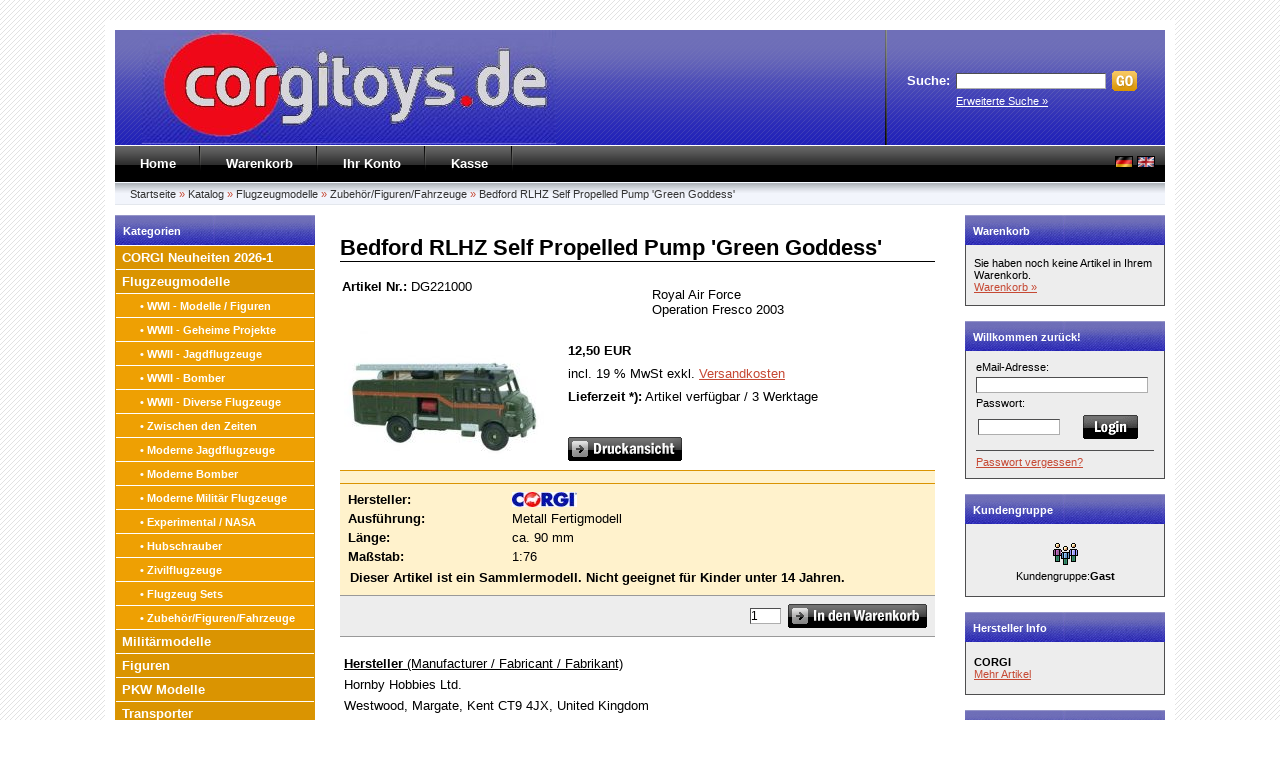

--- FILE ---
content_type: text/html; charset=iso-8859-15
request_url: https://www.corgitoys.de/webshop/product_info.php?language=de&products_id=745
body_size: 7097
content:


<!DOCTYPE html PUBLIC "-//W3C//DTD XHTML 1.0 Transitional//EN" "http://www.w3.org/TR/xhtml1/DTD/xhtml1-transitional.dtd">
<html xmlns="http://www.w3.org/1999/xhtml">
<head>
<meta http-equiv="Content-Type" content="text/html; charset=iso-8859-15" /> 
<meta http-equiv="Content-Style-Type" content="text/css" />

<!--
	This OnlineStore is brought to you by XT-Commerce, Community made shopping
	XTC is a free open source e-Commerce System
	created by Mario Zanier & Guido Winger and licensed under GNU/GPL.
	Information and contribution at http://www.xt-commerce.com
-->
<meta name="generator" content="(c) by xt:Commerce v3.0.4 SP2.1 ( modified by JUNG/GESTALTEN.com ) , http://www.xt-commerce.com" />
<meta name="robots" content="index,follow" />
<meta name="language" content="de" />
<meta name="author" content="corgitoys.de" />
<meta name="publisher" content="corgitoys.de" />
<meta name="company" content="corgitoys.de" />
<meta name="page-topic" content="shopping" />
<meta name="reply-to" content="info@corgitoys.de" />
<meta name="distribution" content="global" />
<meta name="revisit-after" content="5" />
<meta name="description" content="" />
<meta name="keywords" content="Bedford RLHZ, Green Goddess, corgi, vanguards, lledo, Metallmodell" />
<title>Bedford RLHZ Self Propelled Pump 'Green Goddess' -  DG221000 corgitoys.de Sammlermodelle</title>
	<base href="https://www.corgitoys.de/webshop/" />
<link rel="stylesheet" type="text/css" href="templates/xtc5/stylesheet.css" />
<script type="text/javascript"><!--
var selected;
var submitter = null;

function submitFunction() {
    submitter = 1;
}
function popupWindow(url) {
  window.open(url,'popupWindow','toolbar=no,location=no,directories=no,status=no,menubar=no,scrollbars=yes,resizable=yes,copyhistory=no,width=100,height=100,screenX=150,screenY=150,top=150,left=150')
}  

function selectRowEffect(object, buttonSelect) {
  if (!selected) {
    if (document.getElementById) {
      selected = document.getElementById('defaultSelected');
    } else {
      selected = document.all['defaultSelected'];
    }
  }

  if (selected) selected.className = 'moduleRow';
  object.className = 'moduleRowSelected';
  selected = object;

// one button is not an array
  if (document.getElementById('payment'[0])) {
    document.getElementById('payment'[buttonSelect]).checked=true;
  } else {
    //document.getElementById('payment'[selected]).checked=true;
  }
}

function rowOverEffect(object) {
  if (object.className == 'moduleRow') object.className = 'moduleRowOver';
}

function rowOutEffect(object) {
  if (object.className == 'moduleRowOver') object.className = 'moduleRow';
}

function popupImageWindow(url) {
  window.open(url,'popupImageWindow','toolbar=no,location=no,directories=no,status=no,menubar=no,scrollbars=no,resizable=yes,copyhistory=no,width=100,height=100,screenX=150,screenY=150,top=150,left=150')
}
//--></script>
<link rel="stylesheet" href="templates/xtc5/javascript/lightbox.css" type="text/css" media="screen" />
<script src="templates/xtc5/javascript/prototype.js" type="text/javascript"></script>
<script src="templates/xtc5/javascript/scriptaculous.js?load=effects,builder" type="text/javascript"></script>
<script src="templates/xtc5/javascript/lightbox.js" type="text/javascript"></script>
</head>
<body>
<div id="wrap">
	<div id="header">
		<div id="logo"><img src="templates/xtc5/img/top_logo.jpg" alt="corgitoys.de Sammlermodelle" /></div>
		<div id="search">
<form id="quick_find" action="https://www.corgitoys.de/webshop/advanced_search_result.php" method="get"><input type="hidden" name="XTCsid" value="soa692ch3kcjrc7ljek7iihsj3" />
<table border="0" cellspacing="0" cellpadding="3">
  <tr>
    <td><strong>Suche:</strong></td>
    <td><input type="text" name="keywords" size="20" maxlength="30" /></td>
    <td><input type="image" src="templates/xtc5/buttons/german/button_quick_find.gif" alt="Suchen" title=" Suchen " /></td>
  </tr>
  <tr>
    <td>&nbsp;</td>
    <td colspan="2"><a href="https://www.corgitoys.de/webshop/advanced_search.php">Erweiterte Suche &raquo;</a></td>
  </tr>
</table>
</form></div>
	</div>
	<div id="topmenuwrap">
		<ul id="topmenu">
            <li><a href="index.php">Home</a></li>
			<li><a href="https://www.corgitoys.de/webshop/shopping_cart.php">Warenkorb</a></li>
						<li><a href="https://www.corgitoys.de/webshop/account.php">Ihr Konto</a></li>
						<li><a href="https://www.corgitoys.de/webshop/checkout_shipping.php">Kasse</a></li>
					</ul>
		<div id="languages">
 <a href="https://www.corgitoys.de/webshop/product_info.php?language=de&amp;products_id=745"><img src="lang/german/icon.gif" alt="Deutsch" title=" Deutsch " width="18" height="12" /></a>  <a href="https://www.corgitoys.de/webshop/product_info.php?language=en&amp;products_id=745"><img src="lang/english/icon.gif" alt="English" title=" English " width="18" height="12" /></a> </div>
	</div>
	<div id="breadcrumb"><a href="https://www.corgitoys.de" class="headerNavigation">Startseite</a> &raquo; <a href="https://www.corgitoys.de/webshop/index.php" class="headerNavigation">Katalog</a> &raquo; <a href="https://www.corgitoys.de/webshop/Flugzeugmodelle:::1.html" class="headerNavigation">Flugzeugmodelle</a> &raquo; <a href="https://www.corgitoys.de/webshop/Flugzeugmodelle/Zubehoer/Figuren/Fahrzeuge:::1_169.html" class="headerNavigation">Zubehör/Figuren/Fahrzeuge</a> &raquo; <a href="https://www.corgitoys.de/webshop/Flugzeugmodelle/Zubehoer/Figuren/Fahrzeuge/Bedford-RLHZ-Self-Propelled-Pump-Green-Goddess::745.html" class="headerNavigation">Bedford RLHZ Self Propelled Pump 'Green Goddess'</a></div>

<!--	
    <p class="footer"> ----- Wir befinden uns vom 23.10.2025 bis zum 03.11.2025 im Urlaub.  -----  <br>
	                   Gerne k&ouml;nnen Sie auch in dieser Zeit in unserem Shop einkaufen, die Auslieferung wird dann nach unserer R&uuml;ckkehr erfolgen. </p>
 
-->	
	
	<div id="contentwrap">
				<div id="leftcol">
<h2 class="categoryheader">Kategorien</h2>
<ul id="categorymenu"><li class="level1"><a href="https://www.corgitoys.de/webshop/CORGI-Neuheiten-2026-1:::14.html">CORGI Neuheiten 2026-1</a></li><li class="level1"><a href="https://www.corgitoys.de/webshop/Flugzeugmodelle:::1.html">Flugzeugmodelle</a></li><li class="level2"><a  href="https://www.corgitoys.de/webshop/Flugzeugmodelle/WWI-ModelleFiguren:::1_2.html">&#8226;&nbsp;WWI - Modelle / Figuren</a></li><li class="level2"><a  href="https://www.corgitoys.de/webshop/Flugzeugmodelle/WWII-Geheime-Projekte:::1_369.html">&#8226;&nbsp;WWII - Geheime Projekte</a></li><li class="level2"><a  href="https://www.corgitoys.de/webshop/Flugzeugmodelle/WWII-Jagdflugzeuge:::1_7.html">&#8226;&nbsp;WWII - Jagdflugzeuge</a></li><li class="level2"><a  href="https://www.corgitoys.de/webshop/Flugzeugmodelle/WWII-Bomber:::1_3.html">&#8226;&nbsp;WWII - Bomber</a></li><li class="level2"><a  href="https://www.corgitoys.de/webshop/Flugzeugmodelle/WWII-Diverse-Flugzeuge:::1_120.html">&#8226;&nbsp;WWII - Diverse Flugzeuge</a></li><li class="level2"><a  href="https://www.corgitoys.de/webshop/Flugzeugmodelle/Zwischen-den-Zeiten:::1_121.html">&#8226;&nbsp;Zwischen den Zeiten</a></li><li class="level2"><a  href="https://www.corgitoys.de/webshop/Flugzeugmodelle/Moderne-Jagdflugzeuge:::1_6.html">&#8226;&nbsp;Moderne Jagdflugzeuge</a></li><li class="level2"><a  href="https://www.corgitoys.de/webshop/Flugzeugmodelle/Moderne-Bomber:::1_61.html">&#8226;&nbsp;Moderne Bomber</a></li><li class="level2"><a  href="https://www.corgitoys.de/webshop/Flugzeugmodelle/Moderne-Militaer-Flugzeuge:::1_103.html">&#8226;&nbsp;Moderne Militär Flugzeuge</a></li><li class="level2"><a  href="https://www.corgitoys.de/webshop/Flugzeugmodelle/ExperimentalNASA:::1_467.html">&#8226;&nbsp;Experimental / NASA</a></li><li class="level2"><a  href="https://www.corgitoys.de/webshop/Flugzeugmodelle/Hubschrauber:::1_67.html">&#8226;&nbsp;Hubschrauber</a></li><li class="level2"><a  href="https://www.corgitoys.de/webshop/Flugzeugmodelle/Zivilflugzeuge:::1_104.html">&#8226;&nbsp;Zivilflugzeuge</a></li><li class="level2"><a  href="https://www.corgitoys.de/webshop/Flugzeugmodelle/Flugzeug-Sets:::1_69.html">&#8226;&nbsp;Flugzeug Sets</a></li><li class="level2"><a  href="https://www.corgitoys.de/webshop/Flugzeugmodelle/Zubehoer/Figuren/Fahrzeuge:::1_169.html">&#8226;&nbsp;Zubehör/Figuren/Fahrzeuge</a></li><li class="level1"><a href="https://www.corgitoys.de/webshop/Militaermodelle:::4.html">Militärmodelle</a></li><li class="level1"><a href="https://www.corgitoys.de/webshop/Figuren:::359.html">Figuren</a></li><li class="level1"><a href="https://www.corgitoys.de/webshop/PKW-Modelle:::15.html">PKW Modelle</a></li><li class="level1"><a href="https://www.corgitoys.de/webshop/Transporter:::51.html">Transporter</a></li><li class="level1"><a href="https://www.corgitoys.de/webshop/LKW-Modelle:::18.html">LKW Modelle</a></li><li class="level1"><a href="https://www.corgitoys.de/webshop/Offroad-Modelle:::74.html">Offroad Modelle</a></li><li class="level1"><a href="https://www.corgitoys.de/webshop/Einsatzfahrzeuge:::164.html">Einsatzfahrzeuge</a></li><li class="level1"><a href="https://www.corgitoys.de/webshop/BusmodelleTram:::126.html">Busmodelle / Tram</a></li><li class="level1"><a href="https://www.corgitoys.de/webshop/ZirkusJahrmarkt:::231.html">Zirkus / Jahrmarkt</a></li><li class="level1"><a href="https://www.corgitoys.de/webshop/Vintage-Glory-of-Steam:::270.html">Vintage Glory of Steam</a></li><li class="level1"><a href="https://www.corgitoys.de/webshop/KatalogeBuecher:::144.html">Kataloge / Bücher</a></li><li class="level1"><a href="https://www.corgitoys.de/webshop/TV-und-Film-Modelle:::314.html">TV und Film Modelle</a></li><li class="level1"><a href="https://www.corgitoys.de/webshop/Kleine-Modellwelt-in-HO187:::474.html">Kleine Modellwelt in HO / 1:87</a></li><li class="level1"><a href="https://www.corgitoys.de/webshop/Eisenbahn-Modelle:::406.html">Eisenbahn Modelle</a></li><li class="level1"><a href="https://www.corgitoys.de/webshop/Motorraeder:::329.html">Motorräder</a></li><li class="level1"><a href="https://www.corgitoys.de/webshop/Schiffsmodelle:::441.html">Schiffsmodelle</a></li><li class="level1"><a href="https://www.corgitoys.de/webshop/Karlsruhe:::511.html">Karlsruhe</a></li></ul>
<h2 class="boxheader">Schnellkauf</h2>
<div class="boxbody">
	<p>Bitte geben Sie die Artikelnummer aus unserem Katalog ein.</p>
	<form id="quick_add" method="post" action="https://www.corgitoys.de/webshop/product_info.php?language=de&amp;products_id=745&amp;action=add_a_quickie">
	<p><input type="text" name="quickie" style="width:170px" /></p>
	<p><input type="image" src="templates/xtc5/buttons/german/button_add_quick.gif" alt="In den Korb legen" title=" In den Korb legen " /></p>
	</form>
</div>
<h2 class="boxheader">Mehr &uuml;ber...</h2>
<div class="boxbody"><ul class="contentlist"><li><img src="templates/xtc5/img/icon_arrow.gif" alt="" /> <a href="https://www.corgitoys.de/webshop/Liefer-und-Versandkosten:_:1.html">Liefer- und Versandkosten</a></li><li><img src="templates/xtc5/img/icon_arrow.gif" alt="" /> <a href="https://www.corgitoys.de/webshop/Datenschutz:_:2.html">Datenschutz</a></li><li><img src="templates/xtc5/img/icon_arrow.gif" alt="" /> <a href="https://www.corgitoys.de/webshop/Unsere-AGB:_:3.html">Unsere AGB</a></li><li><img src="templates/xtc5/img/icon_arrow.gif" alt="" /> <a href="https://www.corgitoys.de/webshop/Impressum:_:4.html">Impressum</a></li><li><img src="templates/xtc5/img/icon_arrow.gif" alt="" /> <a href="https://www.corgitoys.de/webshop/Kontakt:_:7.html">Kontakt</a></li><li><img src="templates/xtc5/img/icon_arrow.gif" alt="" /> <a href="https://www.corgitoys.de/webshop/Widerrufsrecht:_:9.html">Widerrufsrecht</a></li></ul></div>
<h2 class="boxheader">Informationen</h2>
<div class="boxbody"><ul class="contentlist"><li><img src="templates/xtc5/img/icon_arrow.gif" alt="" /> <a href="https://www.corgitoys.de/webshop/Sitemap:_:8.html">Sitemap</a></li></ul></div>
<h2 class="boxheader"><a href="https://www.corgitoys.de/webshop/products_new.php">Neue Artikel</a></h2>
<div class="boxbody">
	<p class="center"><a href="https://www.corgitoys.de/webshop/Flugzeugmodelle/WWII-Jagdflugzeuge/Mitsubishi-A6M-Zero/Mitsubishi-A6M2-Zero-253-102::10630.html"><img src="images/product_images/thumbnail_images/10630_0.jpg" alt="Mitsubishi A6M2 Zero (253-102)" class="productboximage"/></a></p>	<p class="center"><strong>HMHA8814</strong></a><br /><a href="https://www.corgitoys.de/webshop/Flugzeugmodelle/WWII-Jagdflugzeuge/Mitsubishi-A6M-Zero/Mitsubishi-A6M2-Zero-253-102::10630.html"><strong>Mitsubishi A6M2 Zero (253-102)</strong></a><br /> 82,00 EUR
		<br />incl. 19 % MwSt exkl. <a href="https://www.corgitoys.de/webshop/Liefer-und-Versandkosten:_:1.html">Versandkosten</a></p>
</div></div>
				<div
					id="content"
				 >


<form id="cart_quantity" action="https://www.corgitoys.de/webshop/product_info.php?language=de&amp;products_id=745&amp;action=add_product" method="post">
<h1>Bedford RLHZ Self Propelled Pump 'Green Goddess'</h1>


	 <table width="100%" border="0" cellspacing="0" cellpadding="0" style="border-collapse: collapse" bordercolor="#111111">
     <tr>
       <td valign="top" class="main" width="52%"><strong>Artikel Nr.:</strong> DG221000</td>
       <td valign="top" class="main" width="48%" > <p><p>Royal Air Force<br />
Operation Fresco 2003</p></p> </td>
     </tr> 
     </table>



<div id="productinfowrap">
<table><tr><td style="padding-right:20px;">
		
		<a title="Bedford RLHZ Self Propelled Pump 'Green Goddess'" href="images/product_images/popup_images/745_0.jpg" rel="lightbox[745]"><img align="left" src="images/product_images/info_images/745_0.jpg" alt="Bedford RLHZ Self Propelled Pump 'Green Goddess'" class="productimage" /></a>
		<div class="hrlightgrey"></div><a href="javascript:popupWindow('https://www.corgitoys.de/webshop/popup_image.php?pID=745&amp;imgID=0')" onclick="window.open(this.href); return false;"></a>			

	</td><td>
  	<div id="productinfopricewithimages">
		
			<p class="productprice"><strong> 12,50 EUR</strong></p>
			<p class="taxandshippinginfo">incl. 19 % MwSt exkl. <a href="https://www.corgitoys.de/webshop/Liefer-und-Versandkosten:_:1.html">Versandkosten</a></p>
			<p class="shippingtime"><strong>Lieferzeit *):</strong>&nbsp;Artikel verfügbar / 3 Werktage</p> 												<!--  -->
			<!-- <div class="hrlightgrey"></div> <strong>Artikel Nr.:</strong> DG221000 -->
			 
			<br />
			<div style="margin-top:10px"></div> <img src="templates/xtc5/buttons/german/print.gif"  style="cursor:hand" onclick="javascript:window.open('https://www.corgitoys.de/webshop/print_product_info.php?products_id=745', 'popup', 'toolbar=0, width=640, height=600')" alt="" />

		    	</div>	
	<div style="clear:both;"></div>
    </td></tr></table>
    
		<div class="productoptions">
<!-- 14.11.2008  cgt  Optionen werden als Tabelle dargestellt -->

</div>
    <!-- cgt Felder ausgeben -->
	<div class="productoptions">
	<table width="323" border="0" cellspacing="0" cellpadding="0" style="border-collapse: collapse" bordercolor="#111111">
	 <tr>
       <td valign="top" class="main" width="302"><b>Hersteller: </b></td>
       <!-- 
       <td class="main" width="295"> CORGI </td>
       -->
       <td class="main" width="295"> <img src="images/manufacturers/corgi.jpg" alt=""> </td>
   
       
       
     </tr> 
     <tr>
       <td valign="top" class="main" width="302"><b>Ausf&uuml;hrung:</b></td>
       <td class="main" width="295"> Metall Fertigmodell </td>
     </tr> 
     <tr>
              <td valign="top" class="main" width="302"><b>Länge:</b></td>
       <td class="main" width="295"> ca. 90 mm </td>
            </tr> 
     <tr>
       <td valign="top" class="main" width="302"><b>Ma&szlig;stab:</b></td>
       <td class="main" width="295"> 1:76 </td>
     </tr> 
        
     <tr>
            </tr>
    </table>	
   <table>
         <tr>
		<td valign="top" class="main" width="600"><b>Dieser Artikel ist ein Sammlermodell. Nicht geeignet f&uuml;r Kinder unter 14 Jahren.</b></td>     
	 </tr>
    </table>
 		
	</div>
	<!-- cgt Felder ausgeben -->
	
		
	
	<div class="addtobasket">
	<table border="0" cellspacing="0" cellpadding="2">
  		<tr>
    		<td style="width:100%; padding-right:5px;"><input type="text" name="products_qty" value="1" size="3" /> <input type="hidden" name="products_id" value="745" /></td>
    		<td><input type="image" src="templates/xtc5/buttons/german/button_in_cart.gif" alt="In den Warenkorb" title=" In den Warenkorb " /></td>
  		</tr>
	</table>
	</div>
	<div class="hrlightgrey"></div>

<!--	
	<p><p>Royal Air Force<br />
Operation Fresco 2003</p></p>-->	
	
</div>


 	<div >
 		<br> 
    	<table>
      		<tr>
				<td valign="top" width="100%"><u><b>Hersteller </b> (Manufacturer / Fabricant / Fabrikant)</u></td>
			</tr>
      		<tr>
				<td valign="top" width="100%"> Hornby Hobbies Ltd. </td>    
      		</tr>		
      		<tr>
				<td valign="top" width="100%">  Westwood, Margate, Kent CT9 4JX, United Kingdom  </td>    
      		</tr>
      		<tr>
				<td valign="top" width="100%">  +44(0)1843233525 / customerservices.uk@hornby.com </td>    
      		</tr>
    	</table>
 		<br> 
    	<table>
      		<tr>
				<td valign="top" width="100%"><u><b> EU Verantwortlicher </b> (EU Representative)</u></td>
			</tr>    
      		<tr>
				<td valign="top" width="100%"> Hornby Italia SRL </td>    
      		</tr>		
      		<tr>
				<td valign="top" width="100%">  Viale die Caduti del Lavoro  52A6,  25030 Castel Mella (BS),  Italien  </td>    
      		</tr>
      		<tr>
				<td valign="top" width="100%">  +39 (0) 687501292 / customerservices.it@hornby.com </td>    
    	</table>
 		<br>     
	</div>   
	<h1> </h1>



</form>
<h2>Kunden, welche diesen Artikel kauften, haben auch folgende Artikel gekauft:</h2><table class="productPreview" width="100%" border="0" cellspacing="0" cellpadding="0">  <tr>    <td class="productPreviewImage"><a href="https://www.corgitoys.de/webshop/Militaermodelle/Oxford-Diecast/Moderne-Fahrzeuge/Volkswagen-Bus::6533.html"><img src="images/product_images/thumbnail_images/6533_0.jpg" alt="Volkswagen Bus" class="productImageBorder" /></a></td>    <td class="productPreviewContent">		<h2><a href="https://www.corgitoys.de/webshop/Militaermodelle/Oxford-Diecast/Moderne-Fahrzeuge/Volkswagen-Bus::6533.html">Volkswagen Bus</a></h2>		<p>Royal Air Force Police</p>		<span class="price"> 9,00 EUR</span>&nbsp;<span class="taxandshippinginfo">(incl. 19 % MwSt exkl. <a href="https://www.corgitoys.de/webshop/Liefer-und-Versandkosten:_:1.html">Versandkosten</a>)</span>				</td>  </tr></table><div class="hrproductpreview"></div><table class="productPreview" width="100%" border="0" cellspacing="0" cellpadding="0">  <tr>    <td class="productPreviewImage"><a href="https://www.corgitoys.de/webshop/Militaermodelle/Oxford-Diecast/Moderne-Fahrzeuge/Volkswagen-Kaefer::9381.html"><img src="images/product_images/thumbnail_images/9381_0.jpg" alt="Volkswagen Käfer" class="productImageBorder" /></a></td>    <td class="productPreviewContent">		<h2><a href="https://www.corgitoys.de/webshop/Militaermodelle/Oxford-Diecast/Moderne-Fahrzeuge/Volkswagen-Kaefer::9381.html">Volkswagen Käfer</a></h2>		<p>British Army Of The Rhine</p>		<span class="price"> 9,00 EUR</span>&nbsp;<span class="taxandshippinginfo">(incl. 19 % MwSt exkl. <a href="https://www.corgitoys.de/webshop/Liefer-und-Versandkosten:_:1.html">Versandkosten</a>)</span>				</td>  </tr></table><div class="hrproductpreview"></div><table class="productPreview" width="100%" border="0" cellspacing="0" cellpadding="0">  <tr>    <td class="productPreviewImage"><a href="https://www.corgitoys.de/webshop/Militaermodelle/Oxford-Diecast/WWII-LKWsBus/Thompson-Flugfeld-Tankfahrzeug::5627.html"><img src="images/product_images/thumbnail_images/5627_0.jpg" alt="Thompson Flugfeld Tankfahrzeug" class="productImageBorder" /></a></td>    <td class="productPreviewContent">		<h2><a href="https://www.corgitoys.de/webshop/Militaermodelle/Oxford-Diecast/WWII-LKWsBus/Thompson-Flugfeld-Tankfahrzeug::5627.html">Thompson Flugfeld Tankfahrzeug</a></h2>		<p>Royal Air Force</p>		<span class="price"> 16,00 EUR</span>&nbsp;<span class="taxandshippinginfo">(incl. 19 % MwSt exkl. <a href="https://www.corgitoys.de/webshop/Liefer-und-Versandkosten:_:1.html">Versandkosten</a>)</span>				</td>  </tr></table><div class="hrproductpreview"></div><table class="productPreview" width="100%" border="0" cellspacing="0" cellpadding="0">  <tr>    <td class="productPreviewImage"><a href="https://www.corgitoys.de/webshop/Militaermodelle/Oxford-Diecast/WWII-LKWsBus/Scammell-Pioneer-Artillery-Tractor::2888.html"><img src="images/product_images/thumbnail_images/2888_0.jpg" alt="Scammell Pioneer Artillery Tractor" class="productImageBorder" /></a></td>    <td class="productPreviewContent">		<h2><a href="https://www.corgitoys.de/webshop/Militaermodelle/Oxford-Diecast/WWII-LKWsBus/Scammell-Pioneer-Artillery-Tractor::2888.html">Scammell Pioneer Artillery Tractor</a></h2>		<p>British Army Royal Artillery 1st Army</p>		<span class="price"> 18,00 EUR</span>&nbsp;<span class="taxandshippinginfo">(incl. 19 % MwSt exkl. <a href="https://www.corgitoys.de/webshop/Liefer-und-Versandkosten:_:1.html">Versandkosten</a>)</span>				</td>  </tr></table><div class="hrproductpreview"></div><table class="productPreview" width="100%" border="0" cellspacing="0" cellpadding="0">  <tr>    <td class="productPreviewImage"><a href="https://www.corgitoys.de/webshop/Militaermodelle/Oxford-Diecast/WWII-LKWsBus/AEC-Matador-Artillery-Tractor::4215.html"><img src="images/product_images/thumbnail_images/4215_0.jpg" alt="AEC Matador Artillery Tractor" class="productImageBorder" /></a></td>    <td class="productPreviewContent">		<h2><a href="https://www.corgitoys.de/webshop/Militaermodelle/Oxford-Diecast/WWII-LKWsBus/AEC-Matador-Artillery-Tractor::4215.html">AEC Matador Artillery Tractor</a></h2>		<p>2nd Battery Gordon Highlanders</p>		<span class="price"> 16,00 EUR</span>&nbsp;<span class="taxandshippinginfo">(incl. 19 % MwSt exkl. <a href="https://www.corgitoys.de/webshop/Liefer-und-Versandkosten:_:1.html">Versandkosten</a>)</span>				</td>  </tr></table><div class="hrproductpreview"></div><table class="productPreview" width="100%" border="0" cellspacing="0" cellpadding="0">  <tr>    <td class="productPreviewImage"><a href="https://www.corgitoys.de/webshop/Militaermodelle/Oxford-Diecast/WWII-LKWsBus/Bedford-QLR-Funkkoffer::6540.html"><img src="images/product_images/thumbnail_images/6540_0.jpg" alt="Bedford QLR Funkkoffer" class="productImageBorder" /></a></td>    <td class="productPreviewContent">		<h2><a href="https://www.corgitoys.de/webshop/Militaermodelle/Oxford-Diecast/WWII-LKWsBus/Bedford-QLR-Funkkoffer::6540.html">Bedford QLR Funkkoffer</a></h2>		<p>British Army VIII Corps Headquarters</p>		<span class="price"> 19,00 EUR</span>&nbsp;<span class="taxandshippinginfo">(incl. 19 % MwSt exkl. <a href="https://www.corgitoys.de/webshop/Liefer-und-Versandkosten:_:1.html">Versandkosten</a>)</span>				</td>  </tr></table><div class="hrproductpreview"></div><!--
<p class="productinfoproductadded">Diesen Artikel haben wir am Freitag, 16. Oktober 2009 in unseren Katalog aufgenommen.</p>-->
</div>
				<div id="rightcol">
	 <!-- cart has no content --> 
		<h2 class="boxcartheader">Warenkorb</h2>
			<div class="boxcartbody">
			<p>Sie haben noch keine Artikel in Ihrem Warenkorb.<br /><a href="https://www.corgitoys.de/webshop/shopping_cart.php">Warenkorb&nbsp;&raquo;</a></p>
		</div>

	
<h2 class="boxheader">Willkommen zur&uuml;ck!</h2>
<div class="boxbody">
<form id="loginbox" method="post" action="https://www.corgitoys.de/webshop/login.php?action=process">
<table width="100%"  border="0" cellpadding="0" cellspacing="0">
	<tr>
		<td>eMail-Adresse:</td>
	</tr>
	<tr>
		<td><input type="text" name="email_address" maxlength="50" style="width:170px;" /></td>
	</tr>
	<tr>
		<td>Passwort:</td>
	</tr>
	<tr>
		<td><table width="100%"  border="0" cellpadding="0" cellspacing="0">
          <tr>
            <td><input type="password" name="password" maxlength="30" style="width:80px;" /> </td>
            <td><input type="image" src="templates/xtc5/buttons/german/button_login_small.gif" alt="Anmelden" title=" Anmelden " /></td>
          </tr>
        </table></td>
	</tr>
	<tr>
	  <td ><div class="hr"></div><a href="https://www.corgitoys.de/webshop/password_double_opt.php">Passwort vergessen?</a></td>
    </tr>
  </table>
</form>
</div>


<h2 class="boxheader">Kundengruppe</h2>
<div class="boxbody"><p class="center"><img src="admin/images/icons/guest_status.gif" alt="" width="32" height="32" /><br />Kundengruppe:<b>Gast</b><br /></p></div>
<h2 class="boxheader">Hersteller Info</h2>
<div class="boxbody">
<p><strong>CORGI</strong><br />
<a href="https://www.corgitoys.de/webshop/CORGI:.:1.html">Mehr Artikel</a></p>
</div>
<h2 class="boxheader">Hersteller</h2>
<div class="boxbody"><form id="manufacturers" action="https://www.corgitoys.de/webshop/index.php" method="get"><select name="manufacturers_id" onchange="this.form.submit();" size="1" style="width: 100%"><option value="" selected="selected">Bitte w&auml;hlen</option><option value="26">21st Century To..</option><option value="50">Air Force 1 Mod..</option><option value="44">Airfix</option><option value="39">Altaya</option><option value="45">Amercom</option><option value="87">Artitec</option><option value="71">arwico</option><option value="41">Atlas Edition</option><option value="51">Aviation 72</option><option value="31">Blitz72</option><option value="18">Britain</option><option value="53">Caesar Miniatur..</option><option value="69">Calibre Wings</option><option value="29">Cararama</option><option value="11">Century Wings</option><option value="1">CORGI</option><option value="83">Corgi Model Clu..</option><option value="59">DeAgostini</option><option value="63">Del Prado</option><option value="32">Diverse</option><option value="12">DRAGON Armor</option><option value="5">DRAGON Wings</option><option value="52">Eaglemoss</option><option value="28">Easy Model</option><option value="14">Eligor</option><option value="40">First Response ..</option><option value="9">Forces Of Valor</option><option value="19">Gemini Aces</option><option value="21">Hasbro</option><option value="65">Herpa</option><option value="2">Hobby Master</option><option value="30">Italieri</option><option value="3">IXO</option><option value="64">JC Wings</option><option value="75">Kibri</option><option value="78">Legion</option><option value="42">Leomodels</option><option value="60">LuftX</option><option value="76">Märklin</option><option value="15">Märlin 4MFOR</option><option value="62">Master Fighter</option><option value="46">Matchbox</option><option value="86">Mattel</option><option value="84">MINI GT</option><option value="13">minichamps</option><option value="67">modelcollect</option><option value="79">Motor City</option><option value="88">Motormax</option><option value="25">NOREV</option><option value="80">Odeon</option><option value="85">OLIEX</option><option value="8">Oxford Diecast</option><option value="68">Panzerkampf</option><option value="23">Panzerstahl</option><option value="82">PERFEX</option><option value="66">PMA - Pecision ..</option><option value="48">PremiumClassiXX..</option><option value="73">Roco miniatur m..</option><option value="17">Schuco</option><option value="54">Signature Model..</option><option value="7">SkyMax</option><option value="10">Solido / VEREM</option><option value="72">Start Scale Mod..</option><option value="20">The Original Me..</option><option value="22">Universal Hobbi..</option><option value="81">Vitesse</option><option value="37">WarMaster</option><option value="35">Wiking</option><option value="57">Wings Of The Gr..</option><option value="6">Witty Wings</option><option value="16">Yat Ming</option></select><input type="hidden" name="XTCsid" value="soa692ch3kcjrc7ljek7iihsj3" /></form></div>
</div>
		<!--   
<h2 class="boxheader">Newsletter Anmeldung</h2>
<div class="boxbody">
<form id="sign_in" action="https://www.corgitoys.de/webshop/newsletter.php" method="post">
<p>eMail-Adresse:</p>
<p><input type="text" name="email" maxlength="50" style="width:170px;" /></p>
<p><input type="image" src="templates/xtc5/buttons/german/button_login_newsletter.gif" alt="Anmelden" title=" Anmelden " /></p>
</form>
</div> = soll nicht angezeigt werden   -->
			</div>
	
	<p class="footer"> Lieferzeit*): gilt f&uuml;r die Lieferungen von sofort verf&uuml;gbaren Artikel innerhalb Deutschland nach Zahlungseingang.  <br> 
	 Lieferzeiten f&uuml;r andere L&auml;nder und Informationen zur Berechnung des Liefertermins finden Sie <a href="shop_content.php?coID=1">hier</a> </p>

    <!-- Als Dankeschn fr meine Arbeiten am Shopkern, wre es nett den Code enthalten und unverndert zu lassen -->
  <p class="footer">corgitoys.de Sammlermodelle &copy; 2026 | Template &copy; 2009-2026 by <span class="cop_magenta">mod</span><span class="cop_grey">ified eCommerce Shopsoftware</span></p>


<!-- DANKE -->
</div><div class="copyright"><span class="cop_magenta">mod</span><span class="cop_grey">ified eCommerce Shopsoftware &copy; 2009-2026</span></div></body></html>

--- FILE ---
content_type: text/css
request_url: https://www.corgitoys.de/webshop/templates/xtc5/stylesheet.css
body_size: 4454
content:
/* -----------------------------------------------------------------------------------------
   $Id: stylesheet.css 1262 2005-09-30 10:00:32Z mz $   

   XT-Commerce - community made shopping
   http://www.xt-commerce.com

   Copyright (c) 2004 XT-Commerce 
   -----------------------------------------------------------------------------------------
   based on: 
   (c) 2000-2001 The Exchange Project  (earlier name of osCommerce)
   (c) 2002-2003 osCommerce(stylesheet.css,v 1.54 2003/05/27); www.oscommerce.com 
   (c) 2003	 nextcommerce (stylesheet.css,v 1.7 2003/08/13); www.nextcommerce.org

   Released under the GNU General Public License 
   -----------------------------------------------------------------------------------------
   
   XTC5 Template & Stylesheets
   -----------------------------------------------------------------------------------------
   (c) 2007 Ing. Michael Frst
       bluegate communications
	   http://www.bluegate.at
   ---------------------------------------------------------------------------------------*/

/* THE BIG GUYS */
* {
	margin:0;
	padding:0
}
body {
	font-family:"Trebuchet MS", Verdana, Arial, Sans-serif;
	font-size:13px;
	margin:20px 0;
	padding:0;
	background-image:url('img/bg.gif');
	background-color:#FFFFFF
}
/* HEADINGS */
h1 {
	color:#000000;
	font-weight:bold;
	font-size:22px;
	margin:20px 0px 15px 0px;
	padding:0px;
	width:auto;
	border-style:solid;
	border-width:0px 0px 1px 0px;
	border-color:#000000;
}
h2 {
	color:#000000;
	font-weight:bold;
	font-size:16px;
	margin:15px 0px 8px 0px;
	padding:0px;
}
h3 {
color:#555;
font-weight:bold;
font-size:12px;
}
h4 {
color:#555;
font-weight:bold;
font-size:14px;
padding:0 0 4px;
border:#ccc dashed;
border-width:0 0 1px 0;
}

/* LINKS GLOBAL */
a, a:link, a:link, a:link, a:hover {
	background:transparent;
	text-decoration:underline;
	cursor:pointer
}
a:link {
	color:#c64934
}
a:visited {
	color:#c64934
}
a:hover, a:active {
	color:#c64934
}
a img {
	border:none
}
/* INPUT ELEMENTS GLOBAL (CSS 1 compatible) */
input {
	font-family:"Trebuchet MS", Verdana, Arial, Sans-serif;
	font-size:12px;
}
textarea {
	font-family:"Trebuchet MS", Verdana, Arial, Sans-serif;
	font-size:12px;
	border-width:1px;
	border-style:solid;
	border-top-color:#4E4E4F;
	border-left-color:#4E4E4F;
	border-bottom-color:#AEAEAE;
	border-right-color:#AEAEAE
}
select {
	font-family:"Trebuchet MS", Verdana, Arial, Sans-serif;
	font-size:12px;
	border-width:1px;
	border-style:solid;
	border-top-color:#4E4E4F;
	border-left-color:#4E4E4F;
	border-bottom-color:#AEAEAE;
	border-right-color:#AEAEAE
}
/* INPUT ELEMENTS DETAILED (CSS 2 compatible - works only in new browsers (FF 2.0, IE 7...) */
input[type=text], input[type=password] {
	border-width:1px;
	border-style:solid;
	border-top-color:#4E4E4F;
	border-left-color:#4E4E4F;
	border-bottom-color:#AEAEAE;
	border-right-color:#AEAEAE
}
/* PARAGRAPH GLOBAL */
p {
	margin:8px 0px 8px 0px
}
/* FAKE HR DIV CAUSE OF IE TROUBLES */
div.hr {
	padding-top:1px;
	height:0;
	overflow:hidden;
	margin:0;
	line-height:0px;
	background-color:#4E4E4F
}
div.hrlightgrey {
	padding-top:1px;
	height:0;
	overflow:hidden;
	margin:0;
	line-height:0px;
	background-color:#999999
}
div.hrproductpreview {
	padding-top:1px;
	height:0;
	overflow:hidden;
	margin:12px 0px;
	display:inline;
	height:0px;
	line-height:0px;
	display:block;
	background-image:url('img/hr_productpreview.gif')
}
/* TABLE GLOBAL */
table td {
	padding:2px;
}
/* WHOLE SITE WRAPPER */
#wrap {
	margin: 0 auto;
	width:1050px;
	background-color:#fff;
	border-style:solid;
	border-color:#fff;
	border-width:0px 10px 0px 10px;
}
/* HEADER WITH LOGO, SEARCH BOX AND LANGUAGE SELECTION */
#header {
	height:115px;
	background: #666 url('img/bg_header.gif') repeat-x;
	border-bottom: 1px solid #fff;
	border-top: 10px solid #fff
}
#header #logo {
	padding-left:27px;
	float:left
}
#header #search {
	width: 260px;
	height:75px;
	float:right;
	background: url('img/bg_search_breakline.gif') no-repeat;
	color:#fff;
	padding-left:20px; padding-right:0px; padding-top:40px; padding-bottom:0px
}
#header #search a {
	color:#fff;
	font-size:11px;
}
#header td {
	padding-top:1px;
	padding-right:4px;
}
/* BREADCRUMB PATH AS LIST */
#breadcrumb {
	clear:both;
	color:#c64934;
	list-style-type:none;
	background-color:#fff;
	height:22px;
	background-image:url('img/bg_breadcrumb.gif');
	background-repeat:repeat-x;
	font-size:11px; padding-left:15px; padding-right:0px; padding-top:1px; padding-bottom:10px
}
#breadcrumb a, #breadcrumb a:link, #breadcrumb a:visited, #breadcrumb a:hover, #breadcrumb a:active {
	line-height:23px;
	text-decoration:none;
	font-weight:normal;
	cursor:pointer;
	color:#333333;
	margin:0;
	padding:0;
}
/* TOPMENU AS LIST */
#topmenuwrap {
	background: url('img/bg_topmenu.gif') repeat-x;
}
#topmenu {
	float:left;
	padding:0;
	margin:0;
	list-style-type:none;
	height:36px;
	font-size:13px;
	background: url('img/bg_topmenu.gif') repeat-x;
}
#topmenu li {
	height:36px;
	float:left;
	margin:0;
	background: url('img/bg_topmenu_breakline.gif') no-repeat right 50%;
	padding-left:25px; padding-right:25px; padding-top:0px; padding-bottom:0px
}
#topmenu a, #topmenu a:link, #topmenu a:visited, #topmenu a:hover, #topmenu a:active {
	line-height:36px;
	vertical-align:middle;
	text-decoration:none;
	font-weight:bold;
	cursor:pointer;
	color:#fff;
	margin:0;
	padding:0;
}
#topmenu a:hover {
	color:#DB9501;
}
/* LANGUAGE SELECTION IN TOPMENU LIST */
#languages {
	text-align:right;
	height:26px;
	font-size:13px;
	background: url('img/bg_topmenu.gif') repeat-x;
	margin:0; padding-left:0px; padding-right:10px; padding-top:10px; padding-bottom:0px
}
/* CONTENT WRAPPER */
#contentwrap {
	clear:both;
	width:1050px;
	padding:0;
}
/* LEFT COLUMN */
#leftcol {
	float:left;
	width:200px;
	padding:0px 0px 15px 0px;
}
/* RIGHT COLUMN */
#rightcol {
	float:right;
	width:200px;
	padding:0px 0px 15px 0px;
}
/* MAIN CONTENT */
#content {
	float:left;
	width:595px;
	padding:0px 25px 0px 25px;
	margin-bottom:15px;
}
#contentfull {
	width:990px;
	padding:0px 30px 0px 30px;
	margin-bottom:15px;
}
/* CATEGORY MENU */
h2.categoryheader {
	background-color:#F3A807;
	background-image:url('img/bg_boxheader.gif');
	height:28px;
	font-size:11px;
	color:#FFFFFF;
	margin:0;
	line-height:28px;
	vertical-align:middle; padding-left:8px; padding-right:8px; padding-top:2px; padding-bottom:0px
}
h2.categoryheader a {
	text-decoration:none;
	color:#fff
}
ul#categorymenu {
	background-color:#EDEDED;
	margin-bottom:15px;
	border: solid #DB9502;
	border-width:0px 1px 1px 1px;
}
/* 1st TIER */
ul#categorymenu li.level1 {
	list-style-type:none;
	background-color:#DA9401;
	padding:4px 0px 4px 6px;
	border: solid #fff;
	border-width:1px 0px 0px 0px;
}
ul#categorymenu li.level1 a {
	text-decoration:none;
	color:#FFFFFF;
	font-weight:bold;
}
/* 2nd TIER */
ul#categorymenu li.level2 {
	list-style-type:none;
	background-color:#EEA003;
	padding:4px 0px 4px 24px;
	border: solid #fff;
	border-width:1px 0px 0px 0px;
}
ul#categorymenu li.level2 a {
	font-size: 11px;
	text-decoration:none;
	color:#FFFFFF;
	font-weight:bold;
}
/* 3rd TIER */
ul#categorymenu li.level3 {
	list-style-type:none;
	background-color:#EEA003;
	padding:4px 0px 4px 40px;
	border: solid #fff;
	border-width:1px 0px 0px 0px;
}
ul#categorymenu li.level3 a {
	font-size: 11px;
	text-decoration:none;
	color:#FFFFFF;
	font-weight:bold;
}
/* 4th TIER */
ul#categorymenu li.level4 {
	list-style-type:none;
	background-color:#FFB43F;
	padding:4px 0px 4px 56px;
	border: solid #fff;
	border-width:1px 0px 0px 0px;
}
ul#categorymenu li.level4 a {
	font-size: 11px;
	text-decoration:none;
	color:#FFFFFF;
	font-weight:bold;
}
/* BOXES GLOBAL DEFINITION */
h2.boxheader {
	background-image:url('img/bg_boxheader.gif');
	height:28px;
	font-size:11px;
	color:#FFFFFF;
	margin:0;
	line-height:28px;
	vertical-align:middle; padding-left:8px; padding-right:8px; padding-top:2px; padding-bottom:0px
}
h2.boxheader a:link, h2.boxheader a:hover, h2.boxheader a:active, h2.boxheader a:visited {
	text-decoration:none;
	color:#ffffff
}
.boxbody {
	background-color:#ededed;
	border-style:solid;
	border-color:#4E4E4F;
	border-width:0px 1px 1px 1px;
	padding:8px;
	margin-bottom:15px
}
.boxbody h3, .boxbody h3 a {
	font-size:11px
}
.boxbody h3.center, .boxbody h3.center a {
	font-size:11px;
	text-align:center
}
.boxbody p {
	color:#000000;
	font-size:11px;
	margin:6px 0px 6px 0px
}
.boxbody p.center {
	color:#000000;
	font-size:11px;
	text-align:center;
	margin:6px 0px 6px 0px
}
.boxbody td {
	color:#000000;
	font-size:11px;
	margin:6px 0px 6px 0px
}
.boxbody .productOldPrice {
	font-size:11px;
	color:#FF0000
}
.boxbody div.hr {
	margin-top:5px;
	margin-bottom:5px
}
.boxbody div.hrlightgrey {
	margin-top:5px;
	margin-bottom:5px;
}
.boxbody a {
	font-size:11px;
}
.boxbody .productboximage {
	border: solid 1px #999999;
}
.boxbody ul.contentlist {
	margin-left:5px;
	margin-right:0;
	padding:0;
}
.boxbody ul.contentlist li {
	margin-left:0px;
	padding:0;
	list-style-type:none
}
/* CART BOX */
h2.boxcartheader {
	background-image:url('img/bg_boxheader.gif');
	height:28px;
	font-size:11px;
	color:#FFFFFF;
	margin:0;
	line-height:28px;
	vertical-align:middle; padding-left:8px; padding-right:8px; padding-top:2px; padding-bottom:0px
}
h2.boxcartheader a {
	text-decoration:none;
	color:#fff
}
.boxcartbody {
	padding:4px 8px 4px 8px;
	margin-bottom:15px;
	background-color:#EDEDED;
	border-style:solid;
	border-color:#4E4E4F;
	border-width:0px 1px 1px 1px;
}
.boxcartbody p {
	font-size:11px;
}
/* PRODUCT PREVIEW */
.productPreview {
	padding:0;
	margin:0;
}
.productPreviewContent {
	vertical-align:top;

}
.productPreviewContent h2 {
	padding: 0;
	margin:0px 0px 5px 0px;
}
.productPreviewContent h2 a {
	font-size:14px;
	font-weight:bold;
}
.productPreviewImage {
	vertical-align:top;
	padding:3px 15px 0px 0px;
}
.productPreviewImage img {
	border: solid 1px #999999;
}
.productPreviewContent .price {
	font-size:16px;
	font-weight:bold;
	padding:0;
	margin:0
}
.productPreviewContent .taxandshippinginfo {
	font-size:11px;
	font-weight:normal;
	color:#999999;
	padding:0;
	margin:0
}
.productPreviewContent .vpe {
	font-size:11px;
	font-weight:normal;
	color:#999999;
	padding:0;
	margin:0
}
.productPreviewContent .shippingtime {
	font-size:11px;
	font-weight:normal;
	color:#999999;
	padding:0;
	margin:0
}
.productPreviewContent .stockimage {
	margin:0;
	padding:0;
}
.productPreviewContent .stockimagetext {
	margin:0;
	padding:0;
	font-size:11px;
	font-weight:normal;
	color:#999999;
}
.productPreviewContent .productOldPrice {
	font-size:12px;
	font-weight:bold;
	color:#ff0000;
}
.productPreviewContent .taxandshippinginfo a {
	font-size:11px;
	font-weight:normal;
	color:#999999;
}
/* PRODUCT INFO / PRODUCT DETAILS */
#productinfowrap {
	display:table;
	width:100%
}
#productinfoimages {
	float:left;
	background-color:#EDEDED;
	text-align:center;
	width:140px;
	padding:10px;
	margin:0px 10px 10px 0px;
	border: solid 1px #999999;
}
#productinfoimages .productimage {
	border: solid 1px #999999;
}
#productinfoimages .hrlightgrey {
	margin-top:6px;
	margin-bottom:6px;
}
#productinfopricewithimages {
	float:right;
/*	width:320px    führt im IE6 zu Fehler bei rechter Box Leiste */
}
#productinfopricewithimages img {
	cursor:pointer
}
#productinfopricewithoutimages {
	width:100%
}
#productinfopricewithoutimages img {
	cursor:pointer
}
#productinfoprice {
	padding:5px
}
#productinfoprice .hrlightgrey {
	margin-top:6px;
	margin-bottom:6px;
}
#productinfoprice .productprice {
	margin:0;
	padding:0;
	font-size:14px;
	font-weight:bold;
}
#productinfoprice .productOldPrice {
	color:#FF0000;
	margin:0;
	padding:0;
	font-size:12px;
	font-weight:bold;
}
#productinfoprice .taxandshippinginfo {
	margin:0;
	padding:0;
	font-size:11px;
	font-weight:normal;
	color:#999999;
}
#productinfoprice .taxandshippinginfo a {
	margin:0;
	padding:0;
	font-size:11px;
	font-weight:normal;
	color:#999999;
}
#productinfoprice .shippingtime {
	margin:0;
	padding:0;
	font-size:11px;
	font-weight:normal;
	color:#999999;
}
#productinfoprice .stockimage {
	margin:0;
	padding:0;
}
#productinfoprice .stockimagetext {
	margin:0;
	padding:0;
	font-size:11px;
	font-weight:normal;
	color:#999999;
}
p.productinfoproductadded {
	font-size:11px;
}
.productoptions {
	background-color:#FFF2CC;
	padding:6px;
	border-style:solid;
	border-width:1px 0px 0px 0px;
	border-color:#DA9401
}
.addtobasket {
	background-color:#EDEDED;
	padding:6px;
	text-align:right;
	border-style:solid;
	border-width:1px 0px 0px 0px;
	border-color:#999999
}
/* POPUPS PRODUCTINFO */
body.popupproductinfo {
	padding:15px;
	background:none;
	background-color:#fff
}
/* POPUP print_order.html */
body.popupprintorder {
	font-family:"Trebuchet MS", Verdana, Arial, Sans-serif;
	font-size:13px;
	padding:15px;
	background:none;
	background-color:#fff
}
body.popupprintorder .products tr.header td {
	font-weight:bold;
	background-color:#EDEDED;
}
body.popupprintorder .products .total {
	text-align:right
}
body.popupprintorder .products .quantity {
	vertical-align:top
}
body.popupprintorder .productname {
	vertical-align:top
}
body.popupprintorder .model {
	vertical-align:top
}
body.popupprintorder .singleprice {
	vertical-align:top
}
body.popupprintorder .totalprice {
	vertical-align:top
}
/* HIGHLIGHTBOX (BACKGROUND) */
div.highlightbox {
	padding: 15px;
	background-color:#FFF2CC;
	border: solid #E9D28F 1px
}
div.highlightbox ul {
	margin-left:15px;
	padding:0;
	display:block;
	list-style-type:square;
	line-height:20px
}
div.highlightbox h1 {
	color:#BE8100;
	padding:0px 0px 10px 0px;
	margin:0;
	border:none;
	font-size:16px
}
div.highlightbox div.hr {
	height:1px;
	line-height:1px;
	margin:0;
	padding:0;
	display:block;
	border-bottom: solid 1px #E9D28F;
}
/* PAYMENT TYPE SELECTION */
table.paymentblock {
	background-color:#FFF2CC;
	border-style: solid;
	border-width:0px 1px 1px 1px;
	border-color:#E9D28F;
	margin-bottom:15px;
}
table.paymentblock tr td.header {
	background-color:#DA9401;
	padding:2px;
	padding-left:5px;
	color:#FFFFFF;
	font-weight:bold;
}
/* SHIPPING TYPE SELECTION */
table.shippingblock {
	background-color:#FFF2CC;
	border-style: solid;
	border-width:0px 1px 1px 1px;
	border-color:#E9D28F;
	margin-bottom:15px;
}
table.shippingblock tr td.header {
	background-color:#DA9401;
	padding:2px;
	padding-left:5px;
	color:#FFFFFF;
	font-weight:bold;
}
table.shippingblock tr td {
	vertical-align:top;
}
table.shippingblock tr td.description {
	width:100%;
	vertical-align:top;
	padding-left:6px;
}
table.shippingblock tr td.radiobutton {
	vertical-align:top;
	white-space:nowrap;
	padding:4px;
}
table.shippingblock tr td.radiobutton input {
	margin:0;
	padding:0;
}
table.shippingblock tr td.price {
	vertical-align:top;
	white-space:nowrap
}
/* ORDER DETAILS IN ACCOUNT HISTORY */
table.accounthistoryinfoorderdetails tr td {
	vertical-align:top
}
table.accounthistoryinfoorderdetails tr.header td {
	font-weight:bold
}
/* MESSAGEBOX ON CONTACT SITE */
textarea.message_body {
	width:130px;
}
/* DOWNLOAD BOX FOR USER DOWNLOADS */
table.downloadbox {
	padding: 5px;
	background-color:#FFF2CC;
	border: solid #E9D28F 1px;
	margin-bottom:8px;
}
table.downloadbox tr td.icon {
	padding-right: 15px;
}
table.downloadbox tr td.downloadlink {
	width:100%;
}
/* TABLE WICH SHOWS GRADUATED PRICES */
table.graduatedprice {
	font-size:11px;
	text-align:left;
	margin-top:5px;
}
table.graduatedprice tr td.header {
	font-size:12px;
	font-weight:bold;
	text-align:left
}
/* ORDER DETAILS */
table.orderdetails {
	font-size:11px;
	background-color:#FFF2CC;
	border-style: solid;
	border-width:0px 1px 1px 1px;
	border-color:#DA9401;
}
table.orderdetails tr td {
	padding:4px
}
table.orderdetails tr.headerrow td {
	background-color:#DA9401;
	color:#FFFFFF;
	font-weight:bold
}
table.orderdetails tr.headerrow td.left {
	text-align:left
}
table.orderdetails tr.headerrow td.center {
	text-align:center
}
table.orderdetails tr.headerrow td.right {
	text-align:right
}
/* ORDER DETAILS CONTENT ROW 1 */
table.orderdetails tr.contentrow1 td {
	background-color:#FFF2CC;
	vertical-align:top
}
table.orderdetails tr.contentrow1 td.quantity {
	text-align:center
}
table.orderdetails tr.contentrow1 td.quantity input {
	font-size:11px;
	padding:2px;
	border:solid #DA9401 1px;
}
table.orderdetails tr.contentrow1 td.productname {
	text-align:left
}
/* ORDER DETAILS CONTENT ROW 2 */
table.orderdetails tr.contentrow2 td {
	background-color:#FFEAAB;
	vertical-align:top
}
table.orderdetails tr.contentrow2 td.quantity {
	text-align:center
}
table.orderdetails tr.contentrow2 td.quantity input {
	font-size:11px;
	padding:2px;
	border:solid #DA9401 1px;
}
table.orderdetails tr.contentrow2 td.productname {
	text-align:left
}
/* ORDER DETAILS SINGLE PRICE */
table.orderdetails tr td.singleprice {
	text-align:right;
	white-space:nowrap
}
/* ORDER DETAILS TOTAL PRICE PER ITEM */
table.orderdetails tr td.totalprice {
	text-align:right;
	white-space:nowrap
}
/* ORDER DETAILS DELETE CHECKBOX */
table.orderdetails tr td.delete {
	text-align:center;
	white-space:nowrap
}
/* ORDER DETAILS PRODUCT ATTRIBUTES */
table.orderdetails tr td.productname table.productattributes {
	margin-top:3px;
}
table.orderdetails tr td.productname table.productattributes tr td {
	padding:0px;
}
table.orderdetails tr td.productname table.productattributes tr td.attribute {
	padding-right:4px;
}
table.orderdetails tr td.productname table.productattributes tr td.value {
	width:100%;
}
/* ORDER DETAILS SUBTOTAL */
table.orderdetails tr td.subtotal {
	background-color:#FFEAAB;
	text-align:right;
	border-style: solid;
	border-width:1px 0px 0px 0px;
	border-color:#DA9401;
}
/* PRODUCT NAVIGATOR */
div.productnavigator {
	background-color:#EDEDED;
	padding:8px;
	border:#999999 1px solid
}
/* REVIEW LIST */
table.reviewlist {
	background-color:#FFF2CC;
	border-style: solid;
	border-width:0px 1px 1px 1px;
	border-color:#DA9401;
}
table.reviewlist tr td {
	padding:4px;
	white-space:nowrap
}
table.reviewlist tr.header td {
	background-color:#DA9401;
	color:#FFFFFF;
	font-weight:bold
}
table.reviewlist tr.contentrow1 td {
	background-color:#FFF2CC;
}
table.reviewlist tr.contentrow2 td {
	background-color:#FFEAAB;
}
textarea#review {
	width:100%
}
/* MEDIA LIST */
table.medialist {
	background-color:#FFF2CC;
	border-style: solid;
	border-width:1px;
	border-color:#DA9401;
}
table.medialist tr td {
	padding:6px;
	white-space:nowrap;
	vertical-align:top
}
table.medialist tr.contentrow1 td {
	background-color:#FFF2CC;
}
table.medialist tr.contentrow2 td {
	background-color:#FFEAAB;
}
/* SITEMAP */
.sitemapwrap {
}
.sitemapwrap .sitemapleft {
	background-color:#FFF2CC;
	border-style: solid;
	border-width:1px;
	border-color:#DA9401;
	display:table;
	float:left;
	width:235px;
	margin-bottom:15px;
}
.sitemapwrap .sitemapright {
	background-color:#FFF2CC;
	border-style: solid;
	border-width:1px;
	border-color:#DA9401;
	display:table;
	float:right;
	width:235px;
	margin-bottom:15px;
}
.sitemapheader {
	padding:3px;
	background-color:#DA9401;
	color:#FFFFFF;
	font-weight:bold
}
.sitemapheader a:link, .sitemapheader a:visited, .sitemapheader a:hover {
	color:#FFFFFF;
	text-decoration:none
}
.sitemapcontent {
	padding:6px
}
.sitemapcontent li {
	list-style-type:none
}
/* COMMENTS ON CHECKOUT CONFIRMATION SITE */
p.checkoutcomment textarea {
	width:100%
}
/* ORDER DETAILS ON CHECKOUT SITE */
table.checkoutconfirmationorderdetails {
	padding:0;
	margin:0px 0px 10px 0px;
	border:none
}
table.checkoutconfirmationorderdetails tr td.productname {
	width:100%;
	font-weight:bold;
}
table.checkoutconfirmationorderdetails tr td.shippingtime {
	padding:0px 0px 0px 30px;
	color:#666666;
	font-size:11px;
	font-weight:normal;
	white-space:nowrap
}
table.checkoutconfirmationorderdetails tr td.productattributes {
	padding:0px 0px 0px 30px;
	color:#666666;
	font-size:11px;
	font-weight:normal;
}
table.checkoutconfirmationorderdetails tr td.productprice {
	white-space:nowrap;
	text-align:right
}
table.checkoutconfirmationorderdetailstotal {
	padding:0;
	margin:10px 0px 0px 0px;
	border:none
}
table.checkoutconfirmationorderdetailstotal tr td.name {
	width:100%;
	text-align:right
}
table.checkoutconfirmationorderdetailstotal tr td.value {
	white-space:nowrap;
	text-align:right
}
/* AGB ON CHECKOUT SITE */
p.checkoutagb textarea {
	width:100%
}
/* CHECKOUT NAVIGATION */
ul#checkoutnavigation {
}
ul#checkoutnavigation li {
	height: 70px;
	list-style-type:none;
	float:left;
	width:185px;
	margin-right:15px;
	border: solid 1px;
	padding:8px
}
ul#checkoutnavigation li.active {
	background-color: #FFEAAB
}
ul#checkoutnavigation li.active .number {
	font-size:20px;
	font-weight:bold
}
ul#checkoutnavigation li.active .title {
	font-size:14px;
	font-weight:bold
}
ul#checkoutnavigation li.active .description {
	font-size:11px
}
ul#checkoutnavigation li.inactive {
	color:#999999;
	background-color: #EDEDED;
	border-color:#999999
}
ul#checkoutnavigation li.inactive .number {
	font-size:20px;
	font-weight:bold
}
ul#checkoutnavigation li.inactive .title {
	font-size:14px;
	font-weight:bold
}
ul#checkoutnavigation li.inactive .description {
	font-size:11px
}
/* ERROR MESSAGES */
p.errormessage {
	border: solid #ff0000 2px;
	padding:15px;
	background-color:#FFD6D6
}
/* SUCCESS MESSAGE */
.messageStackSuccess {
	padding:4px;
	background-color:#66FF66
}
/* FOOTER */
.footer {
	clear:both;
	text-align:center;
	font-size:11px;
	color:#666666;
	background-color:#E2E2E2;
	padding: 8px;
	margin-bottom:5px;
}
.footer a {
	color:#666666;
	text-decoration:underline
}
/* XTC COPYRIGHT */
.copyright {
	margin: 0 auto;
	width:970px;
	background-color:#FFFFFF;
	text-align:center;
	color:#666666;
	font-size:11px;
	padding:0px 0px 10px 0px;
}
/* MODIFIED STYLE */
span.cop_magenta {
  color:#B0347E;
}
span.cop_grey {
  color:#6D6D6D;
}
/* XTC ParseTime */
.parseTime {
	margin: 0 auto;
	width:970px;
	background-color:#FFFFFF;
	text-align:center;
	color:#666666;
	font-size:11px;
	padding:0px 0px 10px 0px;
}
/* UPDATE CHANGES 17.10.2008 */
/* Mehr Bilder unterhalb der Beschreibung */
.morepics {
	background-color:#EDEDED;
	padding:6px;
	text-align:right;
	border-style:solid;
	border-width:1px 0px 0px 0px;
	border-color:#999999
} 
.morepics img { border:1px solid #999999; padding:4px; margin-right:8px; background:#FFFFFF }


/* BESTELLER BOX mit Bilder in DL DT Liste -- JUNG GESTALTEN.com */
dt { float:left; width:40px; }
dt img { border:1px solid #ccc; padding:2px; background:#fff; }
dd { float:right; width:125px }

/* Vorschaubilder TD mit gleichem Abstand */
.productPreviewImage { width:150px; display:block }